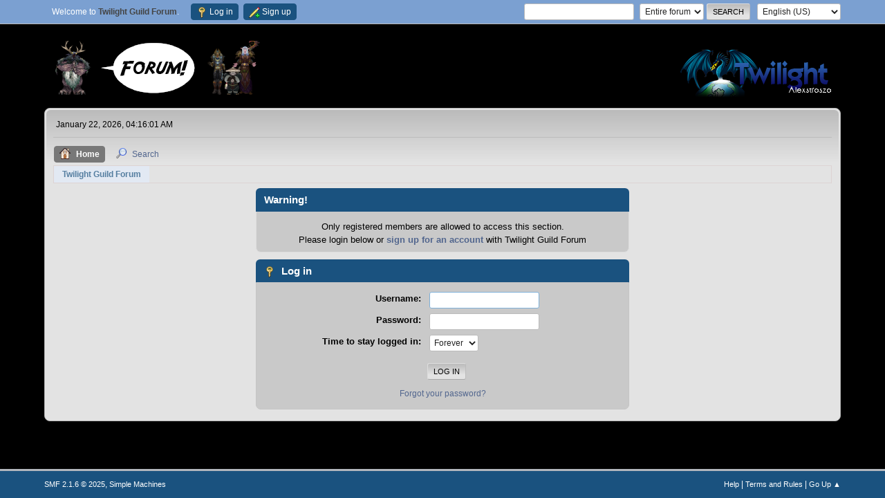

--- FILE ---
content_type: text/html; charset=UTF-8
request_url: https://forum.twguild.org/index.php?PHPSESSID=0dbc2e2bd0dc03ae2fe9d86638ac5970&action=profile;u=3
body_size: 5828
content:
<!DOCTYPE html>
<html lang="en-US">
<head>
	<meta charset="UTF-8">
	<link rel="preload" href="https://cdn.jsdelivr.net/gh/highlightjs/cdn-release@latest/build/styles/a11y-dark.min.css" as="style" onload="this.onload=null;this.rel='stylesheet'">
	<link rel="preload" href="https://cdn.jsdelivr.net/npm/@fancyapps/ui@4/dist/fancybox.css" as="style" onload="this.onload=null;this.rel='stylesheet'">
	<link rel="stylesheet" href="https://forum.twguild.org/Themes/default/css/minified_847ccbeaa9679e8b77e9d7063e827ce3.css?smf216_1762151177">
	<link rel="stylesheet" href="https://cdn.jsdelivr.net/npm/@fancyapps/ui@4/dist/fancybox.css">
	<style>
	img.avatar { max-width: 65px !important; max-height: 65px !important; }
	
/* start of Color Changer mod output */
body {background: #000000;}div.cat_bar, .amt, .dropmenu li a:hover, .dropmenu li:hover a, .dropmenu li a:focus,#top_info > li > a:hover, #top_info > li:hover > a, #top_info > li > a.open, .button.active, .button.active:hover {background: #1a527f;border-color: #1a527f;}#footer {background: #1a527f;}.button.active, .button.active:hover {color: #fff;}.title_bar {border-top-color: #787878;border-bottom-color: #787878;}.dropmenu li a.active, #top_info li a.active, .dropmenu li a.active:hover, .dropmenu li:hover a.active, a.moderation_link,a.moderation_link:visited, .new_posts, .generic_bar .bar, .progress_bar .bar {background: #787878;border-color: #787878;}a, a:visited, .dropmenu li:hover li a, .dropmenu li li a, .button, .quickbuttons li, .quickbuttons li a,.quickbuttons li:hover a, .titlebg a, .subbg a, .quickbuttons li ul li a:hover {color: #52668e;}#wrapper, .dropmenu li ul, .top_menu, .dropmenu li li:hover, .button, .dropmenu li li:hover > a, .dropmenu li li a:focus,.dropmenu li li a:hover, #top_section, #search_form .button, .quickbuttons li, .quickbuttons li ul, .quickbuttons li ul li:hover,.quickbuttons ul li a:focus, .popup_window, #inner_section, .button:hover, .quickbuttons li:hover, .navigate_section ul, .popup_content, .up_contain,.button:focus, #search_form .button:hover, .quickbuttons li:hover {background: #e3e3e3;}.dropmenu li ul, .top_menu, .dropmenu li li:hover, .button, .dropmenu li li:hover > a, .dropmenu li li a:focus,.dropmenu li li a:hover, #top_section, #search_form .button, .quickbuttons li, .quickbuttons li ul, .quickbuttons li ul li:hover,.quickbuttons ul li a:focus, .popup_window, #inner_section {background-image: linear-gradient(to bottom, #bababa 0%, transparent 70%);}.button:hover, .button:focus, .quickbuttons li:hover, .navigate_section ul, .popup_content, .up_contain,#search_form .button:hover, .quickbuttons li:hover {background-image: linear-gradient(to bottom, transparent 0%, #bababa 70%);}.windowbg:nth-of-type(even), .bg.even, .information, .roundframe, .generic_list_wrapper, .approvebg,.windowbg:nth-of-type(odd) blockquote, .windowbg:nth-of-type(even) .bbc_alternate_quote {background: #c9c9c9;}.windowbg:nth-of-type(odd), .bg.odd, .unread_notify:hover, .title_bar, tr.windowbg:hover,.windowbg:nth-of-type(even) blockquote, .windowbg:nth-of-type(odd) .bbc_alternate_quote, .bbc_code {background: #9e9e9e;}#top_section {background: #7ba0d1;}a.button, .button, .quickbuttons li a, .button:hover, .button:focus, .quickbuttons li:hover>a, .quickbuttons li:hover li a {color: #000000;}.info .subject, h1.forumtitle a, .poster h4, .poster h4 a, .poster li:hover h4 a, .poster h4 a:hover .poster li h4 a,.poster h4 a:focus, #smfAnnouncements dt a, .keyinfo h5 a, .keyinfo h5 a strong, .current_page {color: #000000;}#smfAnnouncements dt {border-color: #000000;}.windowbg.sticky {background: #01274b;}.windowbg.sticky.locked {background: #524a59;}.windowbg.approvetopic, .windowbg.approvepost, .approvebg {background: #a93d3d;}* {box-shadow: none !important;text-shadow: none !important;}
/* end of Color Changer mod output */

	
	</style>
	<script>
		var smf_theme_url = "https://forum.twguild.org/Themes/default";
		var smf_default_theme_url = "https://forum.twguild.org/Themes/default";
		var smf_images_url = "https://forum.twguild.org/Themes/default/images";
		var smf_smileys_url = "https://forum.twguild.org/Smileys";
		var smf_smiley_sets = "default,classic,halloween,aaron,akyhne,fugue,alienine";
		var smf_smiley_sets_default = "default";
		var smf_avatars_url = "https://forum.twguild.org/avatars";
		var smf_scripturl = "https://forum.twguild.org/index.php?PHPSESSID=0dbc2e2bd0dc03ae2fe9d86638ac5970&amp;";
		var smf_iso_case_folding = false;
		var smf_charset = "UTF-8";
		var smf_session_id = "27fd1f26b0cbf81d643c881980f9ed73";
		var smf_session_var = "fd2b2207";
		var smf_member_id = 0;
		var ajax_notification_text = 'Loading...';
		var help_popup_heading_text = 'A little lost? Let me explain:';
		var banned_text = 'Sorry Guest, you are banned from using this forum!';
		var smf_txt_expand = 'Expand';
		var smf_txt_shrink = 'Shrink';
		var smf_collapseAlt = 'Hide';
		var smf_expandAlt = 'Show';
		var smf_quote_expand = false;
		var allow_xhjr_credentials = false;
	</script>
	<script src="https://ajax.aspnetcdn.com/ajax/jQuery/jquery-3.6.3.min.js"></script>
	<script src="https://cdn.jsdelivr.net/npm/@fancyapps/ui@4/dist/fancybox.umd.js" defer></script>
	<script src="https://forum.twguild.org/Themes/default/scripts/minified_17a813816b75ae9dfe72ecea9a6c3e48.js?smf216_1762151177"></script>
	<script>
	var smf_you_sure ='Are you sure you want to do this?';
	</script>
	<title>Log in</title>
	<meta name="viewport" content="width=device-width, initial-scale=1">
	<meta property="og:site_name" content="Twilight Guild Forum">
	<meta property="og:title" content="Log in">
	<meta property="og:description" content="Log in">
	<meta name="description" content="Log in">
	<meta name="theme-color" content="#557EA0">
	<meta name="robots" content="noindex">
	<link rel="help" href="https://forum.twguild.org/index.php?PHPSESSID=0dbc2e2bd0dc03ae2fe9d86638ac5970&amp;action=help">
	<link rel="contents" href="https://forum.twguild.org/index.php?PHPSESSID=0dbc2e2bd0dc03ae2fe9d86638ac5970&amp;">
	<link rel="search" href="https://forum.twguild.org/index.php?PHPSESSID=0dbc2e2bd0dc03ae2fe9d86638ac5970&amp;action=search">
	<link rel="alternate" type="application/rss+xml" title="Twilight Guild Forum - RSS" href="https://forum.twguild.org/index.php?PHPSESSID=0dbc2e2bd0dc03ae2fe9d86638ac5970&amp;action=.xml;type=rss2">
	<link rel="alternate" type="application/atom+xml" title="Twilight Guild Forum - Atom" href="https://forum.twguild.org/index.php?PHPSESSID=0dbc2e2bd0dc03ae2fe9d86638ac5970&amp;action=.xml;type=atom"><script type="text/javascript">
        var ct_date = new Date(), 
            ctTimeMs = new Date().getTime(),
            ctMouseEventTimerFlag = true, //Reading interval flag
            ctMouseData = [],
            ctMouseDataCounter = 0;

        function ctSetCookie(c_name, value) {
            document.cookie = c_name + "=" + encodeURIComponent(value) + "; path=/";
        }
        ctSetCookie("ct_ps_timestamp", Math.floor(new Date().getTime()/1000));
        ctSetCookie("ct_fkp_timestamp", "0");
        ctSetCookie("ct_pointer_data", "0");
        ctSetCookie("ct_timezone", "0");

        setTimeout(function(){
            ctSetCookie("ct_checkjs", "2062957059");
            ctSetCookie("ct_timezone", ct_date.getTimezoneOffset()/60*(-1));
        },1000);

        //Writing first key press timestamp
        var ctFunctionFirstKey = function output(event){
            var KeyTimestamp = Math.floor(new Date().getTime()/1000);
            ctSetCookie("ct_fkp_timestamp", KeyTimestamp);
            ctKeyStopStopListening();
        }

        //Reading interval
        var ctMouseReadInterval = setInterval(function(){
            ctMouseEventTimerFlag = true;
        }, 150);
            
        //Writting interval
        var ctMouseWriteDataInterval = setInterval(function(){
            ctSetCookie("ct_pointer_data", JSON.stringify(ctMouseData));
        }, 1200);

        //Logging mouse position each 150 ms
        var ctFunctionMouseMove = function output(event){
            if(ctMouseEventTimerFlag == true){
                
                ctMouseData.push([
                    Math.round(event.pageY),
                    Math.round(event.pageX),
                    Math.round(new Date().getTime() - ctTimeMs)
                ]);
                
                ctMouseDataCounter++;
                ctMouseEventTimerFlag = false;
                if(ctMouseDataCounter >= 100){
                    ctMouseStopData();
                }
            }
        }

        //Stop mouse observing function
        function ctMouseStopData(){
            if(typeof window.addEventListener == "function"){
                window.removeEventListener("mousemove", ctFunctionMouseMove);
            }else{
                window.detachEvent("onmousemove", ctFunctionMouseMove);
            }
            clearInterval(ctMouseReadInterval);
            clearInterval(ctMouseWriteDataInterval);                
        }

        //Stop key listening function
        function ctKeyStopStopListening(){
            if(typeof window.addEventListener == "function"){
                window.removeEventListener("mousedown", ctFunctionFirstKey);
                window.removeEventListener("keydown", ctFunctionFirstKey);
            }else{
                window.detachEvent("mousedown", ctFunctionFirstKey);
                window.detachEvent("keydown", ctFunctionFirstKey);
            }
        }

        if(typeof window.addEventListener == "function"){
            window.addEventListener("mousemove", ctFunctionMouseMove);
            window.addEventListener("mousedown", ctFunctionFirstKey);
            window.addEventListener("keydown", ctFunctionFirstKey);
        }else{
            window.attachEvent("onmousemove", ctFunctionMouseMove);
            window.attachEvent("mousedown", ctFunctionFirstKey);
            window.attachEvent("keydown", ctFunctionFirstKey);
        }
    </script><script src="https://moderate.cleantalk.org/ct-bot-detector-wrapper.js"></script>
</head>
<body id="chrome" class="action_profile">
<div id="footerfix">
	<div id="top_section">
		<div class="inner_wrap">
			<ul class="floatleft" id="top_info">
				<li class="welcome">
					Welcome to <strong>Twilight Guild Forum</strong>.
				</li>
				<li class="button_login">
					<a href="https://forum.twguild.org/index.php?PHPSESSID=0dbc2e2bd0dc03ae2fe9d86638ac5970&amp;action=login" class="open" onclick="return reqOverlayDiv(this.href, 'Log in', 'login');">
						<span class="main_icons login"></span>
						<span class="textmenu">Log in</span>
					</a>
				</li>
				<li class="button_signup">
					<a href="https://forum.twguild.org/index.php?PHPSESSID=0dbc2e2bd0dc03ae2fe9d86638ac5970&amp;action=signup" class="open">
						<span class="main_icons regcenter"></span>
						<span class="textmenu">Sign up</span>
					</a>
				</li>
			</ul>
			<form id="languages_form" method="get" class="floatright">
				<select id="language_select" name="language" onchange="this.form.submit()">
					<option value="english" selected="selected">English (US)</option>
					<option value="english_british">English (UK)</option>
					<option value="french">Français</option>
					<option value="german">Deutsch („Sie“)</option>
					<option value="german_informal">Deutsch („du“)</option>
					<option value="italian">Italiano</option>
					<option value="spanish_es">Español (ES)</option>
					<option value="spanish_latin">Español (LATAM)</option>
				</select>
				<noscript>
					<input type="submit" value="Go">
				</noscript>
			</form>
			<form id="search_form" class="floatright" action="https://forum.twguild.org/index.php?PHPSESSID=0dbc2e2bd0dc03ae2fe9d86638ac5970&amp;action=search2" method="post" accept-charset="UTF-8">
				<input type="search" name="search" value="">&nbsp;
				<select name="search_selection">
					<option value="all" selected>Entire forum </option>
				</select>
				<input type="submit" name="search2" value="Search" class="button">
				<input type="hidden" name="advanced" value="0">
			</form>
		</div><!-- .inner_wrap -->
	</div><!-- #top_section -->
	<div id="header">
		<h1 class="forumtitle">
			<a id="top" href="https://forum.twguild.org/index.php?PHPSESSID=0dbc2e2bd0dc03ae2fe9d86638ac5970&amp;"><img src="https://forum.twguild.org/Themes/default/images/forum_header.png" alt="Twilight Guild Forum"></a>
		</h1>
		<img id="smflogo" src="https://forum.twguild.org/Themes/default/images/smflogo.png" alt="Twilight on Alex" title="Twilight on Alex">
	</div>
	<div id="wrapper">
		<div id="upper_section">
			<div id="inner_section">
				<div id="inner_wrap" class="hide_720">
					<div class="user">
						<time datetime="2026-01-22T12:16:01Z">January 22, 2026, 04:16:01 AM</time>
					</div>
				</div>
				<a class="mobile_user_menu">
					<span class="menu_icon"></span>
					<span class="text_menu">Main Menu</span>
				</a>
				<div id="main_menu">
					<div id="mobile_user_menu" class="popup_container">
						<div class="popup_window description">
							<div class="popup_heading">Main Menu
								<a href="javascript:void(0);" class="main_icons hide_popup"></a>
							</div>
							
					<ul class="dropmenu menu_nav">
						<li class="button_home">
							<a class="active" href="https://forum.twguild.org/index.php?PHPSESSID=0dbc2e2bd0dc03ae2fe9d86638ac5970&amp;">
								<span class="main_icons home"></span><span class="textmenu">Home</span>
							</a>
						</li>
						<li class="button_search">
							<a href="https://forum.twguild.org/index.php?PHPSESSID=0dbc2e2bd0dc03ae2fe9d86638ac5970&amp;action=search">
								<span class="main_icons search"></span><span class="textmenu">Search</span>
							</a>
						</li>
					</ul><!-- .menu_nav -->
						</div>
					</div>
				</div>
				<div class="navigate_section">
					<ul>
						<li class="last">
							<a href="https://forum.twguild.org/index.php?PHPSESSID=0dbc2e2bd0dc03ae2fe9d86638ac5970&amp;"><span>Twilight Guild Forum</span></a>
						</li>
					</ul>
				</div><!-- .navigate_section -->
			</div><!-- #inner_section -->
		</div><!-- #upper_section -->
		<div id="content_section">
			<div id="main_content_section">
	<form action="https://forum.twguild.org/index.php?PHPSESSID=0dbc2e2bd0dc03ae2fe9d86638ac5970&amp;action=login2" method="post" accept-charset="UTF-8" name="frmLogin" id="frmLogin">
		<div class="login">
			<div class="cat_bar">
				<h3 class="catbg">Warning!</h3>
			</div>
			<p class="information centertext">
				Only registered members are allowed to access this section.<br>Please login below or <a href="https://forum.twguild.org/index.php?PHPSESSID=0dbc2e2bd0dc03ae2fe9d86638ac5970&amp;action=signup">sign up for an account</a> with Twilight Guild Forum
			<div class="cat_bar">
				<h3 class="catbg">
					<span class="main_icons login"></span> Log in
				</h3>
			</div>
			<div class="roundframe">
				<dl>
					<dt>Username:</dt>
					<dd><input type="text" name="user" size="20"></dd>
					<dt>Password:</dt>
					<dd><input type="password" name="passwrd" size="20"></dd>
					<dt>Time to stay logged in:</dt>
					<dd>
							<select name="cookielength" id="cookielength">
								<option value="3153600">Forever</option>
								<option value="60">1 Hour</option>
								<option value="1440">1 Day</option>
								<option value="10080">1 Week</option>
								<option value="43200">1 Month</option>
							</select>
					</dd>
				</dl>
				<p class="centertext">
					<input type="submit" value="Log in" class="button">
				</p>
				<p class="centertext smalltext">
					<a href="https://forum.twguild.org/index.php?PHPSESSID=0dbc2e2bd0dc03ae2fe9d86638ac5970&amp;action=reminder">Forgot your password?</a>
				</p>
			</div>
			<input type="hidden" name="fd2b2207" value="27fd1f26b0cbf81d643c881980f9ed73">
			<input type="hidden" name="b494770bdc" value="1859727fdd024661a69124051aaccb0f">
		</div><!-- .login -->
	</form>
	<script>
		document.forms.frmLogin.user.focus();
	</script>
		<script src="https://cdn.jsdelivr.net/gh/highlightjs/cdn-release@latest/build/highlight.min.js"></script>
		<script src="https://cdn.jsdelivr.net/npm/highlightjs-line-numbers.js@2/dist/highlightjs-line-numbers.min.js"></script>
		<script src="https://cdn.jsdelivr.net/npm/clipboard@2/dist/clipboard.min.js"></script>
		<script>
			hljs.highlightAll();
			hljs.initLineNumbersOnLoad();
			window.addEventListener("load", function() {
				let pre = document.getElementsByTagName("code");
				for (let i = 0; i < pre.length; i++) {
					let divClipboard = document.createElement("div");
					divClipboard.className = "bd-clipboard";
					let button = document.createElement("span");
					button.className = "btn-clipboard";
					button.setAttribute("title", "Copy");
					divClipboard.appendChild(button);
					pre[i].parentElement.insertBefore(divClipboard,pre[i]);
				}
				let btnClipboard = new ClipboardJS(".btn-clipboard", {
					target: function(trigger) {
						trigger.clearSelection;
						return trigger.parentElement.nextElementSibling;
					}
				});
				btnClipboard.on("success", function(e) {
					e.clearSelection();
				});
			});
		</script>
			</div><!-- #main_content_section -->
		</div><!-- #content_section -->
	</div><!-- #wrapper -->
</div><!-- #footerfix -->
	<div id="footer">
		<div class="inner_wrap">
		<ul>
			<li class="floatright"><a href="https://forum.twguild.org/index.php?PHPSESSID=0dbc2e2bd0dc03ae2fe9d86638ac5970&amp;action=help">Help</a> | <a href="https://forum.twguild.org/index.php?PHPSESSID=0dbc2e2bd0dc03ae2fe9d86638ac5970&amp;action=agreement">Terms and Rules</a> | <a href="#top_section">Go Up &#9650;</a></li>
			<li class="copyright"><a href="https://forum.twguild.org/index.php?PHPSESSID=0dbc2e2bd0dc03ae2fe9d86638ac5970&amp;action=credits" title="License" target="_blank" rel="noopener">SMF 2.1.6 &copy; 2025</a>, <a href="https://www.simplemachines.org" title="Simple Machines" target="_blank" rel="noopener">Simple Machines</a></li>
		</ul>
		</div>
	</div><!-- #footer -->
<script>
window.addEventListener("DOMContentLoaded", function() {
	function triggerCron()
	{
		$.get('https://forum.twguild.org' + "/cron.php?ts=1769084160");
	}
	window.setTimeout(triggerCron, 1);
		$(".spoiler_content img").each(function() {
			$(this).attr("data-src", $(this).attr("src"));
			$(this).attr("src", smf_default_theme_url + "/images/loading_sm.gif");
		});
		$("body").on("click", ".bbc_spoiler summary", function() {
			content = $(this).parent().children(".spoiler_content");
			content.find("img").each(function() {
				$(this).attr("src", $(this).attr("data-src"));
			});
		});
		Fancybox.bind("[data-fancybox]", {
			Toolbar: {
				display: [
					{ id: "prev", position: "center" },
					{ id: "counter", position: "center" },
					{ id: "next", position: "center" },
					"zoom",
					"slideshow",
					"fullscreen",
					"download",
					"thumbs",
					"close",
				],
			},
			l10n: {
				CLOSE: "Close",
				NEXT: "Next",
				PREV: "Previous",
				MODAL: "You can close this modal content with the ESC key",
				ERROR: "Something Went Wrong, Please Try Again Later",
				IMAGE_ERROR: "Image Not Found",
				ELEMENT_NOT_FOUND: "HTML Element Not Found",
				AJAX_NOT_FOUND: "Error Loading AJAX: Not Found",
				AJAX_FORBIDDEN: "Error Loading AJAX: Forbidden",
				IFRAME_ERROR: "Error Loading Page",
				TOGGLE_ZOOM: "Toggle zoom level",
				TOGGLE_THUMBS: "Toggle thumbnails",
				TOGGLE_SLIDESHOW: "Toggle slideshow",
				TOGGLE_FULLSCREEN: "Toggle full-screen mode",
				DOWNLOAD: "Download"
			}
		});
		if (typeof attachments === "undefined") {
			let attachments = document.querySelectorAll(".attachments_top a");
			attachments && attachments.forEach(function (item) {
				item.removeAttribute("onclick");
				item.setAttribute("data-fancybox", "topic");
			});
		}
		if (typeof linkImages === "undefined") {
			let linkImages = document.querySelectorAll("a.bbc_link");
			linkImages && linkImages.forEach(function (item) {
				if (! item.textContent) {
					let imgLink = item.nextElementSibling;
					if (imgLink) {
						imgLink.classList.add("bbc_link");
						imgLink.removeAttribute("data-fancybox");
						imgLink.setAttribute("href", item.getAttribute("href"));
						imgLink.setAttribute("target", "_blank");
						item.parentNode.removeChild(item);
					}
				}
			});
		}
});
</script>
</body>
</html>